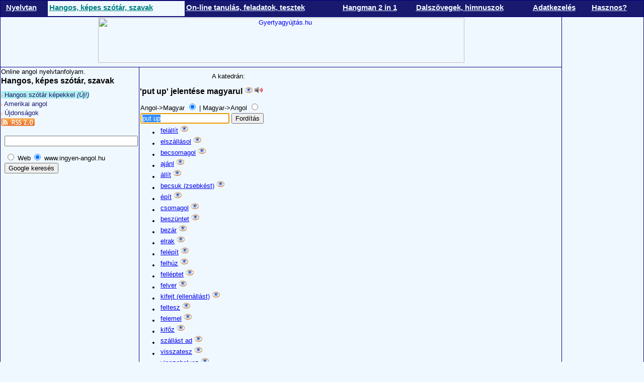

--- FILE ---
content_type: text/html; charset=UTF-8
request_url: http://www.ingyen-angol.hu/put%20up%20jelentese%20magyarul
body_size: 5374
content:
<html>
<head>
	<meta http-equiv="Content-Type" content="text/html; charset=utf-8" />
	<title>Ingyen Angol : Hangos, képes szótár, szavak / Hangos szótár képekkel <i>(Új!)</i></title>
	<meta name="Title" content="Ingyen Angol : Hangos, képes szótár, szavak / Hangos szótár képekkel <i>(Új!)</i>" />
	<meta name="Description" content="Rendhagyó igék, igeidők, elöljárószók, melléknév fokozás, szenvedő szerkezet, gerund, past, present és future tense, dalszövegek, himnuszok." />

	<meta name="Subject" content="Hangos szótár képekkel <i>(Új!)</i>" />
	<meta name="page-topic" content="Hangos, képes szótár, szavak / Hangos szótár képekkel <i>(Új!)</i>" lang="hu" />

	<meta name="Keywords" content="angol, hangos, szótár, ingyen, nyelvtan, perfect, present, igék, rendhagyó, magyarul, szerkezet, past, melléknév, magyar, continuous, szenvedő, dalszöveg, online, feltételes, ingyenes, birtokos, fokozás, szavak, tense, mód, angolul, hangos szótár, melléknevek fokozása, simple, future, melléknevek, névmás, to, dalszövegek, infinitive, ingyen angol, névmások, idő, feladatok, helyesírás, participle, leggyakrabban, ragozás, múlt, ige, számnevek, you, have, jelen, használt, személyes, himnusz, be, mondatok, játékok, angolban, használata, tanulás, michael jackson" />
	<meta name="Abstract" content="Ingyen Angol : Hangos, képes szótár, szavak / Hangos szótár képekkel <i>(Új!)</i>" />

	<meta name="dateofLastModification-YYYYMMDD" content="2026/01/20" />

	<meta name=”AUDIENCE” content=”….” />
	<meta name="Distribution" content="Global" />
	<meta name="Revisit-After" content="1 Day" />
	<meta name="Language" content="hu" />
	<meta http-equiv="Content-Language" content="hu-HU">
	<meta name="y_key" content="4579c02efda36dff" />
	<meta name="Copyright" content="Š Kiss Anita" />
	<meta name="Designer" content="info@ingyen-angol.hu" />
	<meta name="Robots" content="All" />
	<link rel="stylesheet" type="text/css" media="screen" href="style.css" />
	<link rel="shortcut icon" href="/favicon.ico" />
	<link REL="alternate" TYPE="application/rss+xml" TITLE="ujdonsagok.ingyen-angol.hu" HREF="http://feeds.feedburner.com/Wwwingyen-angolhu" />
	<script language="JavaScript" src="js/ajax.js"></script>
</head>
<body onLoad="start();">
<table border="1" width="100%" class='main'>
  <tr class="main">
    <td colspan="3" align="center">
<!-- *** vízszintes felső menü kezdete -->
<table width="99%" cellpadding="3" cellspacing="0"><TR>
<!-- Vizszintes menü kezdődik -->
<TD class='mainMenu'><h2 class='mainMenu'><a href='./nyelvtan.phtml' class='mainMenu'>Nyelvtan</h2></TD><TD class='selectedMainMenu'><h2 class='selectedMainMenu'><a href='./szavak.phtml' class='selectedMainMenu'>Hangos, képes szótár, szavak</h2></TD><TD class='mainMenu'><h2 class='mainMenu'><a href='./tanulas.phtml' class='mainMenu'>On-line tanulás, feladatok, tesztek</h2></TD><TD class='mainMenu'><h2 class='mainMenu'><a href='./hangman-2-in-1' class='mainMenu'>Hangman 2 in 1</h2></TD><TD class='mainMenu'><h2 class='mainMenu'><a href='./szovegek.phtml' class='mainMenu'>Dalszövegek, himnuszok</h2></TD><TD class='mainMenu'><h2 class='mainMenu'><a href='./kapcsolat.phtml' class='mainMenu'>Adatkezelés</h2></TD><TD class='mainMenu'><h2 class='mainMenu'><a href='./egyeb.phtml' class='mainMenu'>Hasznos?</h2></TD></TR></table><!-- *** vízszintes felső menü vége -->
</td>
</tr>
  <tr valign="top">
<!-- *** vízszintes reklám kezdete -->
    <td align="center" height="100" colspan="2"><a href='http://www.gyertyagyujtas.hu/' title='Gyertyalángok érzéstengere ...' target='_blank'><img src='http://www.gyertyagyujtas.hu/images/gyertyagyujtas728x90.png' alt='Gyertyagyújtás.hu' width=728 height=90 border='0'></a></td>
<!-- *** vízszintes reklám vége -->
    <td width="150" rowspan="2">
<!-- *** jobboldali függőleges reklám kezdete -->
<script type="text/javascript" src="http://widgets.amung.us/map.js"></script><script type="text/javascript">WAU_map('2g9zmav0', 200, 100, 'natural', 'target-red')</script><br>
<script type="text/javascript"><!--
google_ad_client = "pub-3908048087567329";
//160x600, létrehozva 2007.12.04.
google_ad_slot = "8687631791";
google_ad_width = 160;
google_ad_height = 600;
//--></script>
<script type="text/javascript"
src="http://pagead2.googlesyndication.com/pagead/show_ads.js">
</script><!-- *** jobboldali függőleges reklám vége -->
</td>
  </tr>
  <tr>
    <td width="200">
<!-- *** Baloldali függőleges menü kezdődik -->
<p>Online angol nyelvtanfolyam.</p>
<p class="h1">Hangos, képes szótár, szavak</p>
<p class='menu-1'><a href='/szavak.phtml' class='selectedMenu'><img src='images/triangle.gif' border='0'>&nbsp;Hangos szótár képekkel <i>(Új!)</i></a></p>
<p class='menu-1'><a href='/words.phtml' class='menu'><img src='images/triangle.gif' border='0'>&nbsp;Amerikai angol</a></p>
<p class='menu-1'><a href='/words2.phtml' class='menu'><img src='images/triangle.gif' border='0'>&nbsp;Újdonságok</a></p>
<p><a href='http://feeds.feedburner.com/Wwwingyen-angolhu'><img src='icon/rss2.png' border=0></a><br>&nbsp;<br><!-- SiteSearch Google -->
<form method="get" action="http://www.ingyen-angol.hu" target="_top">
<table border="0" bgcolor="#F0F8FF">
<tr><td nowrap="nowrap" valign="top" align="left" height="32">

</td>
<td nowrap="nowrap">
<input type="hidden" name="domains" value="www.ingyen-angol.hu"></input>
<label for="sbi" style="display: none">Írja be a keresett kifejezéseket</label>
<input type="text" name="q" size="31" maxlength="255" value="" id="sbi"></input>
</td></tr>
<tr>
<td>&nbsp;</td>
<td nowrap="nowrap">
<table>
<tr>
<td>
<input type="radio" name="sitesearch" value="" id="ss0"></input>
<label for="ss0" title="Keresés az interneten"><font size="-1" color="#000000">Web</font></label></td>
<td>
<input type="radio" name="sitesearch" value="www.ingyen-angol.hu" checked id="ss1"></input>
<label for="ss1" title="Keresés www.ingyen-angol.hu"><font size="-1" color="#000000">www.ingyen-angol.hu</font></label></td>
</tr>
</table>
<label for="sbb" style="display: none">Keresőűrlap elküldése</label>
<input type="submit" name="sa" value="Google keresés" id="sbb"></input>
<input type="hidden" name="client" value="pub-3908048087567329"></input>
<input type="hidden" name="forid" value="1"></input>
<input type="hidden" name="ie" value="UTF-8"></input>
<input type="hidden" name="oe" value="UTF-8"></input>
<input type="hidden" name="cof" value="GALT:#008000;GL:1;DIV:#336699;VLC:663399;AH:center;BGC:F0F8FF;LBGC:336699;ALC:0000FF;LC:0000FF;T:000000;GFNT:0000FF;GIMP:0000FF;FORID:11"></input>
<input type="hidden" name="hl" value="hu"></input>
</td></tr></table>
</form>
<!-- SiteSearch Google --></p>
<!-- *** Baloldali függőleges menü vége -->
    </td>
   <td>
<!-- *** tartalom kezdete -->
<p><iframe src="http://www.facebook.com/plugins/like.php?href=http%3A%2F%2Fwww.ingyen-angol.hu%2Fput%2520up%2520jelentese%2520magyarul&amp;layout=button_count&amp;show_faces=false&amp;width=140&amp;action=like&amp;colorscheme=light&amp;height=21&amp;ref=main" scrolling="no" frameborder="0" style="border:none; overflow:hidden; width:140px; height:21px;" allowTransparency="true"></iframe>
A katedrán:    <h1 id='topper'>'put up' jelentése magyarul <a href='http://www.google.com/search?q=put up&hl=en&tbm=isch' target='_blank' title='A Google szerint így néz ki (új ablak)'><img src='./icon/eye.png' border='0' /></a>              <form method='post' target='_blank' action='http://vozme.com/text2voice.php?lang=en' style='display:inline;'>
<input type='hidden' name='interface' value='full' />
<input type='hidden' name='gn' value='fm' />
<input type='hidden' name='text' value='put up'>
<input type='image' border='0' src='icon/sound.png' title='"put up" kiejtése angolul'>
</form>          </h1>
<table>
 <tr>
  <td>
    <form method="POST" action="./?szavak">
      <input type="hidden" name="action" value="szavak">
      <p><label for='en'>Angol->Magyar </label><input type='radio' name='lang' id='en' value='en' checked='true'> | <label for='de'>Magyar->Angol </label><input type='radio' name='lang' id='de' value='hu'>      <p></p><input type="text" name="word" value="put up" id="word">
      <input type="submit" value="Fordítás">
    </form>
  </td>
 </tr>
</table>
<ul><li><table><tr><td><a href='/felállít jelentese angolul' title='"felállít" jelentése angolul'>felállít</a> <a href='http://www.google.com/search?q=felállít&hl=hu&tbm=isch' target='_blank' title='A Google szerint így néz ki (új ablak)'><img src='./icon/eye.png' border='0' /></a></td><td>&nbsp;</td><td></td></tr></table><li><table><tr><td><a href='/elszállásol jelentese angolul' title='"elszállásol" jelentése angolul'>elszállásol</a> <a href='http://www.google.com/search?q=elszállásol&hl=hu&tbm=isch' target='_blank' title='A Google szerint így néz ki (új ablak)'><img src='./icon/eye.png' border='0' /></a></td><td>&nbsp;</td><td></td></tr></table><li><table><tr><td><a href='/becsomagol jelentese angolul' title='"becsomagol" jelentése angolul'>becsomagol</a> <a href='http://www.google.com/search?q=becsomagol&hl=hu&tbm=isch' target='_blank' title='A Google szerint így néz ki (új ablak)'><img src='./icon/eye.png' border='0' /></a></td><td>&nbsp;</td><td></td></tr></table><li><table><tr><td><a href='/ajánl jelentese angolul' title='"ajánl" jelentése angolul'>ajánl</a> <a href='http://www.google.com/search?q=ajánl&hl=hu&tbm=isch' target='_blank' title='A Google szerint így néz ki (új ablak)'><img src='./icon/eye.png' border='0' /></a></td><td>&nbsp;</td><td></td></tr></table><li><table><tr><td><a href='/állít jelentese angolul' title='"állít" jelentése angolul'>állít</a> <a href='http://www.google.com/search?q=állít&hl=hu&tbm=isch' target='_blank' title='A Google szerint így néz ki (új ablak)'><img src='./icon/eye.png' border='0' /></a></td><td>&nbsp;</td><td></td></tr></table><li><table><tr><td><a href='/becsuk (zsebkést) jelentese angolul' title='"becsuk (zsebkést)" jelentése angolul'>becsuk (zsebkést)</a> <a href='http://www.google.com/search?q=becsuk (zsebkést)&hl=hu&tbm=isch' target='_blank' title='A Google szerint így néz ki (új ablak)'><img src='./icon/eye.png' border='0' /></a></td><td>&nbsp;</td><td></td></tr></table><li><table><tr><td><a href='/épít jelentese angolul' title='"épít" jelentése angolul'>épít</a> <a href='http://www.google.com/search?q=épít&hl=hu&tbm=isch' target='_blank' title='A Google szerint így néz ki (új ablak)'><img src='./icon/eye.png' border='0' /></a></td><td>&nbsp;</td><td></td></tr></table><li><table><tr><td><a href='/csomagol jelentese angolul' title='"csomagol" jelentése angolul'>csomagol</a> <a href='http://www.google.com/search?q=csomagol&hl=hu&tbm=isch' target='_blank' title='A Google szerint így néz ki (új ablak)'><img src='./icon/eye.png' border='0' /></a></td><td>&nbsp;</td><td></td></tr></table><li><table><tr><td><a href='/beszüntet jelentese angolul' title='"beszüntet" jelentése angolul'>beszüntet</a> <a href='http://www.google.com/search?q=beszüntet&hl=hu&tbm=isch' target='_blank' title='A Google szerint így néz ki (új ablak)'><img src='./icon/eye.png' border='0' /></a></td><td>&nbsp;</td><td></td></tr></table><li><table><tr><td><a href='/bezár jelentese angolul' title='"bezár" jelentése angolul'>bezár</a> <a href='http://www.google.com/search?q=bezár&hl=hu&tbm=isch' target='_blank' title='A Google szerint így néz ki (új ablak)'><img src='./icon/eye.png' border='0' /></a></td><td>&nbsp;</td><td></td></tr></table><li><table><tr><td><a href='/elrak jelentese angolul' title='"elrak" jelentése angolul'>elrak</a> <a href='http://www.google.com/search?q=elrak&hl=hu&tbm=isch' target='_blank' title='A Google szerint így néz ki (új ablak)'><img src='./icon/eye.png' border='0' /></a></td><td>&nbsp;</td><td></td></tr></table><li><table><tr><td><a href='/felépít jelentese angolul' title='"felépít" jelentése angolul'>felépít</a> <a href='http://www.google.com/search?q=felépít&hl=hu&tbm=isch' target='_blank' title='A Google szerint így néz ki (új ablak)'><img src='./icon/eye.png' border='0' /></a></td><td>&nbsp;</td><td></td></tr></table><li><table><tr><td><a href='/felhúz jelentese angolul' title='"felhúz" jelentése angolul'>felhúz</a> <a href='http://www.google.com/search?q=felhúz&hl=hu&tbm=isch' target='_blank' title='A Google szerint így néz ki (új ablak)'><img src='./icon/eye.png' border='0' /></a></td><td>&nbsp;</td><td></td></tr></table><li><table><tr><td><a href='/felléptet jelentese angolul' title='"felléptet" jelentése angolul'>felléptet</a> <a href='http://www.google.com/search?q=felléptet&hl=hu&tbm=isch' target='_blank' title='A Google szerint így néz ki (új ablak)'><img src='./icon/eye.png' border='0' /></a></td><td>&nbsp;</td><td></td></tr></table><li><table><tr><td><a href='/felver jelentese angolul' title='"felver" jelentése angolul'>felver</a> <a href='http://www.google.com/search?q=felver&hl=hu&tbm=isch' target='_blank' title='A Google szerint így néz ki (új ablak)'><img src='./icon/eye.png' border='0' /></a></td><td>&nbsp;</td><td></td></tr></table><li><table><tr><td><a href='/kifejt (ellenállást) jelentese angolul' title='"kifejt (ellenállást)" jelentése angolul'>kifejt (ellenállást)</a> <a href='http://www.google.com/search?q=kifejt (ellenállást)&hl=hu&tbm=isch' target='_blank' title='A Google szerint így néz ki (új ablak)'><img src='./icon/eye.png' border='0' /></a></td><td>&nbsp;</td><td></td></tr></table><li><table><tr><td><a href='/feltesz jelentese angolul' title='"feltesz" jelentése angolul'>feltesz</a> <a href='http://www.google.com/search?q=feltesz&hl=hu&tbm=isch' target='_blank' title='A Google szerint így néz ki (új ablak)'><img src='./icon/eye.png' border='0' /></a></td><td>&nbsp;</td><td></td></tr></table><li><table><tr><td><a href='/felemel jelentese angolul' title='"felemel" jelentése angolul'>felemel</a> <a href='http://www.google.com/search?q=felemel&hl=hu&tbm=isch' target='_blank' title='A Google szerint így néz ki (új ablak)'><img src='./icon/eye.png' border='0' /></a></td><td>&nbsp;</td><td></td></tr></table><li><table><tr><td><a href='/kifőz jelentese angolul' title='"kifőz" jelentése angolul'>kifőz</a> <a href='http://www.google.com/search?q=kifőz&hl=hu&tbm=isch' target='_blank' title='A Google szerint így néz ki (új ablak)'><img src='./icon/eye.png' border='0' /></a></td><td>&nbsp;</td><td></td></tr></table><li><table><tr><td><a href='/szállást ad jelentese angolul' title='"szállást ad" jelentése angolul'>szállást ad</a> <a href='http://www.google.com/search?q=szállást ad&hl=hu&tbm=isch' target='_blank' title='A Google szerint így néz ki (új ablak)'><img src='./icon/eye.png' border='0' /></a></td><td>&nbsp;</td><td></td></tr></table><li><table><tr><td><a href='/visszatesz jelentese angolul' title='"visszatesz" jelentése angolul'>visszatesz</a> <a href='http://www.google.com/search?q=visszatesz&hl=hu&tbm=isch' target='_blank' title='A Google szerint így néz ki (új ablak)'><img src='./icon/eye.png' border='0' /></a></td><td>&nbsp;</td><td></td></tr></table><li><table><tr><td><a href='/visszahelyez jelentese angolul' title='"visszahelyez" jelentése angolul'>visszahelyez</a> <a href='http://www.google.com/search?q=visszahelyez&hl=hu&tbm=isch' target='_blank' title='A Google szerint így néz ki (új ablak)'><img src='./icon/eye.png' border='0' /></a></td><td>&nbsp;</td><td></td></tr></table><li><table><tr><td><a href='/kitervel jelentese angolul' title='"kitervel" jelentése angolul'>kitervel</a> <a href='http://www.google.com/search?q=kitervel&hl=hu&tbm=isch' target='_blank' title='A Google szerint így néz ki (új ablak)'><img src='./icon/eye.png' border='0' /></a></td><td>&nbsp;</td><td></td></tr></table><li><table><tr><td><a href='/megszáll vhol jelentese angolul' title='"megszáll vhol" jelentése angolul'>megszáll vhol</a> <a href='http://www.google.com/search?q=megszáll vhol&hl=hu&tbm=isch' target='_blank' title='A Google szerint így néz ki (új ablak)'><img src='./icon/eye.png' border='0' /></a></td><td>&nbsp;</td><td></td></tr></table><li><table><tr><td><a href='/kinyit (ernyőt) jelentese angolul' title='"kinyit (ernyőt)" jelentése angolul'>kinyit (ernyőt)</a> <a href='http://www.google.com/search?q=kinyit (ernyőt)&hl=hu&tbm=isch' target='_blank' title='A Google szerint így néz ki (új ablak)'><img src='./icon/eye.png' border='0' /></a></td><td>&nbsp;</td><td></td></tr></table></ul><script>
document.getElementById('word').focus();
document.getElementById('word').select();
</script>
</p><br><br>
<!-- *** tartalom vége -->
<style type="text/css">
#sociable img { border:0; width:16px; height:16px; }
</style>
<div id='sociable'>Oszd meg másokkal
<br/><a rel="nofollow" onclick="window.open('http://www.facebook.com/share.php?u='+encodeURIComponent(location.href)+'&amp;title='+encodeURIComponent(document.title));return false;" href="http://www.facebook.com/" target='_blank'><img alt='Facebook' src='icons/social/facebook.png' title='Facebook'/></a>
<a rel="nofollow" onclick="window.open('http://twitter.com/home?status='+encodeURIComponent(document.title)+' '+encodeURIComponent(location.href));return false;" href='http://twitter.com/' target='_blank'><img alt='Twitter' src='icons/social/twitter.png' title='Twitter'/></a>
<!-- a rel="nofollow" onclick="window.open('http://del.icio.us/post?url='+encodeURIComponent(location.href)+'&amp;title='+encodeURIComponent(document.title));return false;" href='http://del.icio.us/' target='_blank'><img alt='del.icio.us' src='icons/social/delicious.png' title='del.icio.us'/></a -->
<a rel="nofollow" onclick="window.open('http://delicious.com/post?url='+encodeURIComponent(location.href)+'&amp;title='+encodeURIComponent(document.title)+'&amp;notes=');return false;" href="http://delicious.com/" target="_blank"><img src="icons/social/shareicon-delicious-16x16.png" alt="Delicious" title="Delicious" /></a>
<a rel="nofollow" onclick="window.open('http://digg.com/submit?phase=2&amp;url='+encodeURIComponent(location.href)+'&amp;title='+encodeURIComponent(document.title));return false;" href='http://digg.com/' target='_blank'><img alt='Digg' src='icons/social/digg.png' title='Digg'/></a>
<a rel="nofollow" onclick="window.open('http://reddit.com/submit?url='+encodeURIComponent(location.href)+'&amp;title='+encodeURIComponent(document.title));return false;" href='http://reddit.com/' target='_blank'><img alt='Reddit' src='icons/social/reddit.png' title='Reddit'/></a>
    <a rel="nofollow" onclick="window.open('http://www.stumbleupon.com/submit?url='+encodeURIComponent(location.href)+'&amp;title='+encodeURIComponent(document.title));return false;" href='http://www.stumbleupon.com/' target='_blank'><img alt='StumbleUpon' src='icons/social/stumbleupon.png' title='StumbleUpon'/></a>
    <a rel="nofollow" onclick="window.open('http://technorati.com/faves?add='+encodeURIComponent(location.href));return false;" href='http://technorati.com/' target='_blank'><img alt='Technorati' src='icons/social/technorati.png' title='Technorati'/></a>
    <a rel="nofollow" onClick="var%20b=document.body;var%20GR________bookmarklet_domain='http://www.google.com';if(b&amp;&amp;!document.xmlVersion){void(z=document.createElement('script'));void(z.src='http://www.google.com/reader/ui/link-bookmarklet.js');void(b.appendChild(z));}else{}" href="http://www.google.com/reader" target='_blank'><img src="icons/social/google_logo.png" alt="Google Reader" title="Google Reader" /></a>
    <a rel="nofollow" onclick="window.open('http://google.com/bookmarks/mark?op=edit&amp;bkmk='+encodeURIComponent(location.href)+'&amp;title='+encodeURIComponent(document.title));return false;" href="http://skydrive.live.com/" target="_blank"><img src="icons/social/shareicon-google-16x16.png" alt="Google Bookmarks" title="Google Bookmarks" /></a>
    <a rel="nofollow" onclick="window.open('http://skydrive.live.com/sharefavorite.aspx%2f.SharedFavorites?url='+encodeURIComponent(location.href)+'&amp;title='+encodeURIComponent(document.title)+'&amp;text=');return false;" href="http://skydrive.live.com/" target="_blank"><img src="icons/social/shareicon-windowslive-16x16.png" alt="Windows Live" title="Windows Live" /></a>
    <a rel="nofollow" onclick="window.open('http://www.tumblr.com/share?v=3&amp;u='+encodeURIComponent(location.href)+'&amp;t='+encodeURIComponent(document.title));return false;" href="http://www.tumblr.com/" target="_blank"><img src="icons/social/shareicon-tumblr-16x16.png" alt="Tumblr" title="Tumblr" /></a>
    <a rel="nofollow" onclick="window.open('http://myweb2.search.yahoo.com/myresults/bookmarklet?u='+encodeURIComponent(location.href)+'&amp;t='+encodeURIComponent(document.title));return false;" href="http://myweb2.search.yahoo.com/myresults/" target="_blank"><img src="icons/social/shareicon-yahoo-16x16.png" alt="Yahoo!" title="Yahoo!" /></a>
    <a rel="nofollow" onclick="window.open('http://www.netvibes.com/share?title='+encodeURIComponent(document.title)+'&amp;url='+encodeURIComponent(location.href));return false;" href="http://www.stumbleupon.com/" target="_blank"><img src="icons/social/shareicon-netvibes-16x16.png" alt="NetVibes" title="NetVibes" /></a>

    <a rel="nofollow" onclick="window.open('http://iwiw.hu/pages/share/share.jsp?u='+encodeURIComponent(location.href)+'&amp;title='+encodeURIComponent(document.title));return false;" href="http://www.iwiw.hu/" target='_blank'><img alt='iWiW' src='icons/social/iwiw.png' title='iWiW'/></a> 
    <a rel="nofollow" onclick="window.open('http://www.startlap.hu/sajat_linkek/addlink.php?url='+encodeURIComponent(location.href)+'&amp;title='+encodeURIComponent(document.title));return false;" href="http://www.startlap.hu/" target="_blank"><img src="icons/share/startlap.png" alt="Startlap" title="Startlap" /></a>
    <a rel="nofollow" onclick="window.open('http://cimlap.blogter.hu/index.php?action=suggest_link&amp;url='+encodeURIComponent(location.href)+'&amp;title='+encodeURIComponent(document.title));return false;" href="http://cimlap.blogter.hu/" target="_blank"><img src="icons/social/shareicon-blogter-16x16.png" alt="Blogtér" title="Blogtér" /></a>
    <a rel="nofollow" onclick="window.open('http://www.linkter.hu/index.php?action=suggest_link&amp;url='+encodeURIComponent(location.href)+'&amp;title='+encodeURIComponent(document.title));return false;" href="http://www.linkter.hu/" target="_blank"><img src="icons/social/shareicon-linkter-16x16.png" alt="Linktér" title="Linktér" /></a>
    <a rel="nofollow" onclick="window.open('http://urlguru.hu/ajanl.aspx?url='+encodeURIComponent(location.href)+'&amp;title='+encodeURIComponent(document.title));return false;" href="http://urlguru.hu/" target="_blank"><img src="icons/social/shareicon-urlguru-16x16.png" alt="Urlguru" title="Urlguru" /></a>
</div>
<p align="right"><i>Ingyenes online angol nyelviskola</i></p></td>
  </tr>
</table>


<hr />
<p><a rel="license" href="http://creativecommons.org/licenses/by-nc-nd/2.5/hu/"><img 
alt="Creative Commons Licenc" style="border-width:0" 
src="http://i.creativecommons.org/l/by-nc-nd/2.5/hu/88x31.png" /></a><br />Ez a Mű a <a rel="license" href="http://creativecommons.org/licenses/by-nc-nd/2.5/hu/">Creative Commons Nevezd meg! - Ne add el! - Ne változtasd! 2.5 Magyarország Licenc feltételeinek megfelelően szabadon felhasználható</a>.</p>


<!-- Piwik -->
<script type="text/javascript">
  var _paq = _paq || [];
  _paq.push(["trackPageView"]);
  _paq.push(["enableLinkTracking"]);

  (function() {
    var u=(("https:" == document.location.protocol) ? "https" : "http") + "://piwik.webmuhely.hu/";
    _paq.push(["setTrackerUrl", u+"piwik.php"]);
    _paq.push(["setSiteId", "3"]);
    var d=document, g=d.createElement("script"), s=d.getElementsByTagName("script")[0]; g.type="text/javascript";
    g.defer=true; g.async=true; g.src=u+"piwik.js"; s.parentNode.insertBefore(g,s);
  })();
</script>
<!-- End Piwik Code -->

<!-- *** analitikai programok kezdete, mögé már nem kerülhet tartalom!!! -->
<script src="http://www.google-analytics.com/urchin.js" type="text/javascript">
</script>
<script type="text/javascript">
_uacct = "UA-2805073-1";
urchinTracker();
</script>
<!-- *** analitikai programok vége -->
</body>
</html>


--- FILE ---
content_type: text/html; charset=utf-8
request_url: https://www.google.com/recaptcha/api2/aframe
body_size: 266
content:
<!DOCTYPE HTML><html><head><meta http-equiv="content-type" content="text/html; charset=UTF-8"></head><body><script nonce="FfPWh8eF80a2iDV8lHJ_FQ">/** Anti-fraud and anti-abuse applications only. See google.com/recaptcha */ try{var clients={'sodar':'https://pagead2.googlesyndication.com/pagead/sodar?'};window.addEventListener("message",function(a){try{if(a.source===window.parent){var b=JSON.parse(a.data);var c=clients[b['id']];if(c){var d=document.createElement('img');d.src=c+b['params']+'&rc='+(localStorage.getItem("rc::a")?sessionStorage.getItem("rc::b"):"");window.document.body.appendChild(d);sessionStorage.setItem("rc::e",parseInt(sessionStorage.getItem("rc::e")||0)+1);localStorage.setItem("rc::h",'1768865063258');}}}catch(b){}});window.parent.postMessage("_grecaptcha_ready", "*");}catch(b){}</script></body></html>

--- FILE ---
content_type: text/css
request_url: http://www.ingyen-angol.hu/style.css
body_size: 919
content:
/* A főmenü stílusai */
A.mainMenu {
  color:#F0F8FF; /*yellow */ /*sötétkék*/
}

td.mainMenu ,h2.mainMenu {
   color: #F5F5F5; /*ide nem volt írva semmi*/
}

A.selectedMainMenu {
  color: #008080; /*#191970*/ /*#0000CD*/
}

td.selectedMainMenu ,h2.selectedMainMenu {
  background-color:  #F0F8FF; /*#B0C4DE;*/ /*#87CEFA*/ /*black*/
}

tr.main {
  background-color:  #191970; /*blue*/
}

table.main {
  border: #000080;
}


/* Almenü stílusai */
A.menu {
  color: #191970;    /*#FF6600 */ /*blue*/
  TEXT-DECORATION: none;
}

A.selectedMenu {
  color: #191970;
  background-color: #AFEEEE; /*#87CEFA;*/
  TEXT-DECORATION: none;
}

p.menu-0 a {
  color:#0000CD;
}

p.menu-1 {
}

p.menu-2 {
  font-style:italic;
  margin-left:9px;
}

p.menu-2 a.menu {
  color: #008080; /*#883300*/ /*green*/
}

p.menu-2 a.selectedMenu {
  color: #0000CD; /*#87CEFA*/ 
}

body {
	margin:0px;
	padding:0px;
	background: #F0F8FF; /*#ffffee*/
	text-align:center;
scrollbar-3d-light-color : #999999;
 scrollbar-arrow-color : #00CCFF;
 scrollbar-base-color : #6699CC;
 scrollbar-dark-shadow-color : #2C5885;
 scrollbar-face-color : #2D6784;
 scrollbar-highlight-color : #336699;
 scrollbar-shadow-color : #003366
}

div {
	padding:0px;
	margin:0px;
}

table {
	border-collapse:collapse;
}

td {
	font-family:verdana, sans-serif;
	font-size:10pt;
	line-height:12pt;
	vertical-align:top;
}

th {
	font-family:verdana, sans-serif;
	font-size:12pt;
	line-height:12pt;
	vertical-align:top;
}

p,ul,ol {
	font-family:verdana, sans-serif;
	font-size:10pt;
	line-height:12pt;
	margin:0px 0px 2px 0px;
	color:black;
}

p.question {
  margin-top:16px;
}

p.h1 { text-align:left;
    font-family:verdana, sans-serif;
    font-size:1.2em;
    font-weight:bold;
    padding-left:0px;
    margin-bottom:12px;
    color:black; /*green*/ }
h1 {
    text-align:left;
    font-family:verdana, sans-serif;
    font-size:12pt;
    padding-left:0px;
    margin-bottom:12px;
    color:black; /*green*/
}

h2 {
	font-family:verdana, sans-serif;
	font-size:11pt;
	line-height:9pt;
	font-weight:700;
	text-align:left;
	padding:4px 0px 0px 0px;
	margin:0px 0px 8px 0px;
        color:black; /*green*/
}

h3 {
 font-family:verdana, sans-serif;
 font-size:11pt;
 line-height:10pt;
 margin:14px 0px 2px 0px;
 color:black;
}

h4 {
 font-family:verdana, sans-serif;
 font-size:11pt;
 line-height:10pt;
 margin:14px 0px 2px 0px;
 color:black;
}

form {
  margin:0px;
}

.good-answer {
  background:green;
  color:white;
}

.bad-answer {
  background:red;
  color:white;
}

input.word {
  background-color:#ffffee;
  color:blue;
  border: none #ffffee;
  cursor:pointer; cursor:hand;
}

span.translated { border-bottom: black thin dotted; }




--- FILE ---
content_type: application/javascript
request_url: https://t.dtscout.com/pv/?_a=v&_h=ingyen-angol.hu&_ss=iohnjzs96m&_pv=1&_ls=0&_u1=1&_u3=1&_cc=us&_pl=d&_cbid=18i4&_cb=_dtspv.c
body_size: -282
content:
try{_dtspv.c({"b":"chrome@131"},'18i4');}catch(e){}

--- FILE ---
content_type: application/javascript
request_url: http://www.ingyen-angol.hu/js/ajax.js
body_size: 537
content:
function xmlhttpPost(strURL,type) {
    var xmlHttpReq = false;
    var self = this;
    // Mozilla/Safari
    if (window.XMLHttpRequest) {
        self.xmlHttpReq = new XMLHttpRequest();
    }
    // IE
    else if (window.ActiveXObject) {
        self.xmlHttpReq = new ActiveXObject("Microsoft.XMLHTTP");
    }
    self.xmlHttpReq.open('POST', strURL, true);
    self.xmlHttpReq.setRequestHeader('Content-Type', 'application/x-www-form-urlencoded');
    self.xmlHttpReq.onreadystatechange = function() {
        if (self.xmlHttpReq.readyState == 4) {
            updatepage(self.xmlHttpReq.responseText);
        }
    }
    self.xmlHttpReq.send('type='+type);
}

//////////////////////////////////////////////////////////////////

var tLimit=720; // 1 óra

function start() {
/*
	xmlhttpPost('http://www.ingyen-angol.hu/cb.php','r'); // request
	setTimeout("nextTime()",5000);*/
}

function nextTime() {
	xmlhttpPost('http://www.ingyen-angol.hu/cb.php','s'); // time
	if (tLimit>0) {
		tLimit--;
		setTimeout("nextTime()",5000);
	}
}

function updatepage(str){
//	alert(str);
//    document.getElementById("result").innerHTML = str;
}